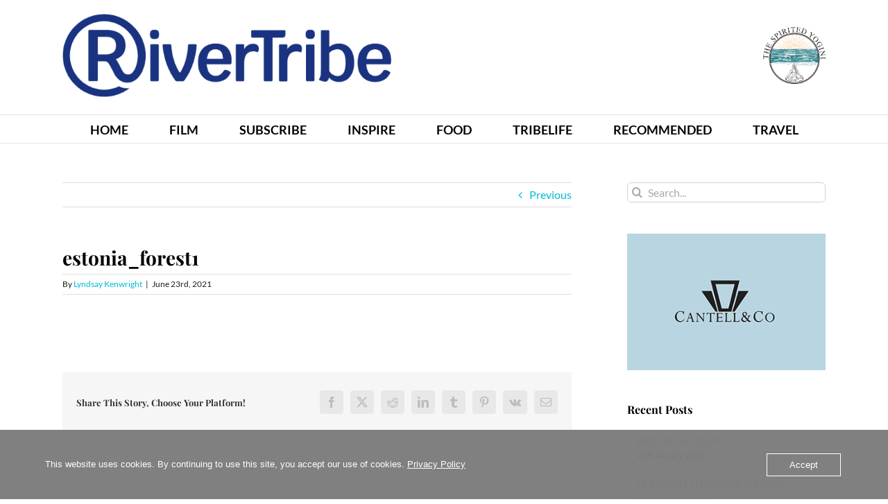

--- FILE ---
content_type: text/html; charset=UTF-8
request_url: https://www.rivertribe.co.uk/amber-rye-a-baltic-food-journey/estonia_forest1/
body_size: 16742
content:
<!DOCTYPE html>
<html class="avada-html-layout-wide avada-html-header-position-top" lang="en-GB" prefix="og: http://ogp.me/ns# fb: http://ogp.me/ns/fb#">
<head>
	<meta http-equiv="X-UA-Compatible" content="IE=edge" />
	<meta http-equiv="Content-Type" content="text/html; charset=utf-8"/>
	<meta name="viewport" content="width=device-width, initial-scale=1" />
	<meta name='robots' content='index, follow, max-image-preview:large, max-snippet:-1, max-video-preview:-1' />

	<!-- This site is optimized with the Yoast SEO plugin v26.8 - https://yoast.com/product/yoast-seo-wordpress/ -->
	<title>estonia_forest1 - RiverTribe</title>
	<link rel="canonical" href="https://www.rivertribe.co.uk/amber-rye-a-baltic-food-journey/estonia_forest1/" />
	<meta property="og:locale" content="en_GB" />
	<meta property="og:type" content="article" />
	<meta property="og:title" content="estonia_forest1 - RiverTribe" />
	<meta property="og:url" content="https://www.rivertribe.co.uk/amber-rye-a-baltic-food-journey/estonia_forest1/" />
	<meta property="og:site_name" content="RiverTribe" />
	<meta name="twitter:card" content="summary_large_image" />
	<script type="application/ld+json" class="yoast-schema-graph">{"@context":"https://schema.org","@graph":[{"@type":"WebPage","@id":"https://www.rivertribe.co.uk/amber-rye-a-baltic-food-journey/estonia_forest1/","url":"https://www.rivertribe.co.uk/amber-rye-a-baltic-food-journey/estonia_forest1/","name":"estonia_forest1 - RiverTribe","isPartOf":{"@id":"https://www.rivertribe.co.uk/#website"},"primaryImageOfPage":{"@id":"https://www.rivertribe.co.uk/amber-rye-a-baltic-food-journey/estonia_forest1/#primaryimage"},"image":{"@id":"https://www.rivertribe.co.uk/amber-rye-a-baltic-food-journey/estonia_forest1/#primaryimage"},"thumbnailUrl":"https://www.rivertribe.co.uk/wp-content/uploads/2021/06/estonia_forest1.tif","datePublished":"2021-06-23T20:12:37+00:00","breadcrumb":{"@id":"https://www.rivertribe.co.uk/amber-rye-a-baltic-food-journey/estonia_forest1/#breadcrumb"},"inLanguage":"en-GB","potentialAction":[{"@type":"ReadAction","target":["https://www.rivertribe.co.uk/amber-rye-a-baltic-food-journey/estonia_forest1/"]}]},{"@type":"ImageObject","inLanguage":"en-GB","@id":"https://www.rivertribe.co.uk/amber-rye-a-baltic-food-journey/estonia_forest1/#primaryimage","url":"https://www.rivertribe.co.uk/wp-content/uploads/2021/06/estonia_forest1.tif","contentUrl":"https://www.rivertribe.co.uk/wp-content/uploads/2021/06/estonia_forest1.tif"},{"@type":"BreadcrumbList","@id":"https://www.rivertribe.co.uk/amber-rye-a-baltic-food-journey/estonia_forest1/#breadcrumb","itemListElement":[{"@type":"ListItem","position":1,"name":"Home","item":"https://www.rivertribe.co.uk/"},{"@type":"ListItem","position":2,"name":"TribeLife","item":"https://www.rivertribe.co.uk/category/lifestyle/"},{"@type":"ListItem","position":3,"name":"AMBER &#038; RYE – A BALTIC FOOD JOURNEY","item":"https://www.rivertribe.co.uk/amber-rye-a-baltic-food-journey/"},{"@type":"ListItem","position":4,"name":"estonia_forest1"}]},{"@type":"WebSite","@id":"https://www.rivertribe.co.uk/#website","url":"https://www.rivertribe.co.uk/","name":"RiverTribe","description":"Good Living Online Magazine","potentialAction":[{"@type":"SearchAction","target":{"@type":"EntryPoint","urlTemplate":"https://www.rivertribe.co.uk/?s={search_term_string}"},"query-input":{"@type":"PropertyValueSpecification","valueRequired":true,"valueName":"search_term_string"}}],"inLanguage":"en-GB"}]}</script>
	<!-- / Yoast SEO plugin. -->


<link rel="alternate" type="application/rss+xml" title="RiverTribe &raquo; Feed" href="https://www.rivertribe.co.uk/feed/" />
								<link rel="icon" href="https://usercontent.one/wp/www.rivertribe.co.uk/wp-content/uploads/2018/03/RT-Favicon.png?media=1765878041" type="image/png" />
		
		
		
				<link rel="alternate" title="oEmbed (JSON)" type="application/json+oembed" href="https://www.rivertribe.co.uk/wp-json/oembed/1.0/embed?url=https%3A%2F%2Fwww.rivertribe.co.uk%2Famber-rye-a-baltic-food-journey%2Festonia_forest1%2F" />
<link rel="alternate" title="oEmbed (XML)" type="text/xml+oembed" href="https://www.rivertribe.co.uk/wp-json/oembed/1.0/embed?url=https%3A%2F%2Fwww.rivertribe.co.uk%2Famber-rye-a-baltic-food-journey%2Festonia_forest1%2F&#038;format=xml" />
				
		<meta property="og:locale" content="en_GB"/>
		<meta property="og:type" content="article"/>
		<meta property="og:site_name" content="RiverTribe"/>
		<meta property="og:title" content="estonia_forest1 - RiverTribe"/>
				<meta property="og:url" content="https://www.rivertribe.co.uk/amber-rye-a-baltic-food-journey/estonia_forest1/"/>
																				<meta property="og:image" content="https://usercontent.one/wp/www.rivertribe.co.uk/wp-content/uploads/2025/12/RiverTribe_Header_Navy.png?media=1765878041"/>
		<meta property="og:image:width" content="640"/>
		<meta property="og:image:height" content="162"/>
		<meta property="og:image:type" content="image/png"/>
						<!-- This site uses the Google Analytics by MonsterInsights plugin v9.11.1 - Using Analytics tracking - https://www.monsterinsights.com/ -->
							<script src="//www.googletagmanager.com/gtag/js?id=G-HS0JPJB2QH"  data-cfasync="false" data-wpfc-render="false" type="text/javascript" async></script>
			<script data-cfasync="false" data-wpfc-render="false" type="text/javascript">
				var mi_version = '9.11.1';
				var mi_track_user = true;
				var mi_no_track_reason = '';
								var MonsterInsightsDefaultLocations = {"page_location":"https:\/\/www.rivertribe.co.uk\/amber-rye-a-baltic-food-journey\/estonia_forest1\/"};
								if ( typeof MonsterInsightsPrivacyGuardFilter === 'function' ) {
					var MonsterInsightsLocations = (typeof MonsterInsightsExcludeQuery === 'object') ? MonsterInsightsPrivacyGuardFilter( MonsterInsightsExcludeQuery ) : MonsterInsightsPrivacyGuardFilter( MonsterInsightsDefaultLocations );
				} else {
					var MonsterInsightsLocations = (typeof MonsterInsightsExcludeQuery === 'object') ? MonsterInsightsExcludeQuery : MonsterInsightsDefaultLocations;
				}

								var disableStrs = [
										'ga-disable-G-HS0JPJB2QH',
									];

				/* Function to detect opted out users */
				function __gtagTrackerIsOptedOut() {
					for (var index = 0; index < disableStrs.length; index++) {
						if (document.cookie.indexOf(disableStrs[index] + '=true') > -1) {
							return true;
						}
					}

					return false;
				}

				/* Disable tracking if the opt-out cookie exists. */
				if (__gtagTrackerIsOptedOut()) {
					for (var index = 0; index < disableStrs.length; index++) {
						window[disableStrs[index]] = true;
					}
				}

				/* Opt-out function */
				function __gtagTrackerOptout() {
					for (var index = 0; index < disableStrs.length; index++) {
						document.cookie = disableStrs[index] + '=true; expires=Thu, 31 Dec 2099 23:59:59 UTC; path=/';
						window[disableStrs[index]] = true;
					}
				}

				if ('undefined' === typeof gaOptout) {
					function gaOptout() {
						__gtagTrackerOptout();
					}
				}
								window.dataLayer = window.dataLayer || [];

				window.MonsterInsightsDualTracker = {
					helpers: {},
					trackers: {},
				};
				if (mi_track_user) {
					function __gtagDataLayer() {
						dataLayer.push(arguments);
					}

					function __gtagTracker(type, name, parameters) {
						if (!parameters) {
							parameters = {};
						}

						if (parameters.send_to) {
							__gtagDataLayer.apply(null, arguments);
							return;
						}

						if (type === 'event') {
														parameters.send_to = monsterinsights_frontend.v4_id;
							var hookName = name;
							if (typeof parameters['event_category'] !== 'undefined') {
								hookName = parameters['event_category'] + ':' + name;
							}

							if (typeof MonsterInsightsDualTracker.trackers[hookName] !== 'undefined') {
								MonsterInsightsDualTracker.trackers[hookName](parameters);
							} else {
								__gtagDataLayer('event', name, parameters);
							}
							
						} else {
							__gtagDataLayer.apply(null, arguments);
						}
					}

					__gtagTracker('js', new Date());
					__gtagTracker('set', {
						'developer_id.dZGIzZG': true,
											});
					if ( MonsterInsightsLocations.page_location ) {
						__gtagTracker('set', MonsterInsightsLocations);
					}
										__gtagTracker('config', 'G-HS0JPJB2QH', {"forceSSL":"true","link_attribution":"true"} );
										window.gtag = __gtagTracker;										(function () {
						/* https://developers.google.com/analytics/devguides/collection/analyticsjs/ */
						/* ga and __gaTracker compatibility shim. */
						var noopfn = function () {
							return null;
						};
						var newtracker = function () {
							return new Tracker();
						};
						var Tracker = function () {
							return null;
						};
						var p = Tracker.prototype;
						p.get = noopfn;
						p.set = noopfn;
						p.send = function () {
							var args = Array.prototype.slice.call(arguments);
							args.unshift('send');
							__gaTracker.apply(null, args);
						};
						var __gaTracker = function () {
							var len = arguments.length;
							if (len === 0) {
								return;
							}
							var f = arguments[len - 1];
							if (typeof f !== 'object' || f === null || typeof f.hitCallback !== 'function') {
								if ('send' === arguments[0]) {
									var hitConverted, hitObject = false, action;
									if ('event' === arguments[1]) {
										if ('undefined' !== typeof arguments[3]) {
											hitObject = {
												'eventAction': arguments[3],
												'eventCategory': arguments[2],
												'eventLabel': arguments[4],
												'value': arguments[5] ? arguments[5] : 1,
											}
										}
									}
									if ('pageview' === arguments[1]) {
										if ('undefined' !== typeof arguments[2]) {
											hitObject = {
												'eventAction': 'page_view',
												'page_path': arguments[2],
											}
										}
									}
									if (typeof arguments[2] === 'object') {
										hitObject = arguments[2];
									}
									if (typeof arguments[5] === 'object') {
										Object.assign(hitObject, arguments[5]);
									}
									if ('undefined' !== typeof arguments[1].hitType) {
										hitObject = arguments[1];
										if ('pageview' === hitObject.hitType) {
											hitObject.eventAction = 'page_view';
										}
									}
									if (hitObject) {
										action = 'timing' === arguments[1].hitType ? 'timing_complete' : hitObject.eventAction;
										hitConverted = mapArgs(hitObject);
										__gtagTracker('event', action, hitConverted);
									}
								}
								return;
							}

							function mapArgs(args) {
								var arg, hit = {};
								var gaMap = {
									'eventCategory': 'event_category',
									'eventAction': 'event_action',
									'eventLabel': 'event_label',
									'eventValue': 'event_value',
									'nonInteraction': 'non_interaction',
									'timingCategory': 'event_category',
									'timingVar': 'name',
									'timingValue': 'value',
									'timingLabel': 'event_label',
									'page': 'page_path',
									'location': 'page_location',
									'title': 'page_title',
									'referrer' : 'page_referrer',
								};
								for (arg in args) {
																		if (!(!args.hasOwnProperty(arg) || !gaMap.hasOwnProperty(arg))) {
										hit[gaMap[arg]] = args[arg];
									} else {
										hit[arg] = args[arg];
									}
								}
								return hit;
							}

							try {
								f.hitCallback();
							} catch (ex) {
							}
						};
						__gaTracker.create = newtracker;
						__gaTracker.getByName = newtracker;
						__gaTracker.getAll = function () {
							return [];
						};
						__gaTracker.remove = noopfn;
						__gaTracker.loaded = true;
						window['__gaTracker'] = __gaTracker;
					})();
									} else {
										console.log("");
					(function () {
						function __gtagTracker() {
							return null;
						}

						window['__gtagTracker'] = __gtagTracker;
						window['gtag'] = __gtagTracker;
					})();
									}
			</script>
							<!-- / Google Analytics by MonsterInsights -->
		<style id='wp-img-auto-sizes-contain-inline-css' type='text/css'>
img:is([sizes=auto i],[sizes^="auto," i]){contain-intrinsic-size:3000px 1500px}
/*# sourceURL=wp-img-auto-sizes-contain-inline-css */
</style>
<style id='wp-emoji-styles-inline-css' type='text/css'>

	img.wp-smiley, img.emoji {
		display: inline !important;
		border: none !important;
		box-shadow: none !important;
		height: 1em !important;
		width: 1em !important;
		margin: 0 0.07em !important;
		vertical-align: -0.1em !important;
		background: none !important;
		padding: 0 !important;
	}
/*# sourceURL=wp-emoji-styles-inline-css */
</style>
<link rel='stylesheet' id='oc_cb_css_fr-css' href='https://usercontent.one/wp/www.rivertribe.co.uk/wp-content/plugins/onecom-themes-plugins/assets/min-css/cookie-banner-frontend.min.css?ver=5.0.1&media=1765878041' type='text/css' media='all' />
<link rel='stylesheet' id='mc4wp-form-themes-css' href='https://usercontent.one/wp/www.rivertribe.co.uk/wp-content/plugins/mailchimp-for-wp/assets/css/form-themes.css?ver=4.11.1&media=1765878041' type='text/css' media='all' />
<link rel='stylesheet' id='megamenu-css' href='https://usercontent.one/wp/www.rivertribe.co.uk/wp-content/uploads/maxmegamenu/style.css?media=1765878041?ver=09e342' type='text/css' media='all' />
<link rel='stylesheet' id='dashicons-css' href='https://www.rivertribe.co.uk/wp-includes/css/dashicons.min.css?ver=6.9' type='text/css' media='all' />
<link rel='stylesheet' id='fusion-dynamic-css-css' href='https://usercontent.one/wp/www.rivertribe.co.uk/wp-content/uploads/fusion-styles/34e37cd54f7a91a2c00ff56ab74b81ed.min.css?ver=3.14.2&media=1765878041' type='text/css' media='all' />
<script type="text/javascript" src="https://usercontent.one/wp/www.rivertribe.co.uk/wp-content/plugins/google-analytics-for-wordpress/assets/js/frontend-gtag.min.js?ver=9.11.1&media=1765878041" id="monsterinsights-frontend-script-js" async="async" data-wp-strategy="async"></script>
<script data-cfasync="false" data-wpfc-render="false" type="text/javascript" id='monsterinsights-frontend-script-js-extra'>/* <![CDATA[ */
var monsterinsights_frontend = {"js_events_tracking":"true","download_extensions":"doc,pdf,ppt,zip,xls,docx,pptx,xlsx","inbound_paths":"[{\"path\":\"\\\/go\\\/\",\"label\":\"affiliate\"},{\"path\":\"\\\/recommend\\\/\",\"label\":\"affiliate\"}]","home_url":"https:\/\/www.rivertribe.co.uk","hash_tracking":"false","v4_id":"G-HS0JPJB2QH"};/* ]]> */
</script>
<script type="text/javascript" src="https://www.rivertribe.co.uk/wp-includes/js/jquery/jquery.min.js?ver=3.7.1" id="jquery-core-js"></script>
<script type="text/javascript" src="https://www.rivertribe.co.uk/wp-includes/js/jquery/jquery-migrate.min.js?ver=3.4.1" id="jquery-migrate-js"></script>
<link rel="https://api.w.org/" href="https://www.rivertribe.co.uk/wp-json/" /><link rel="alternate" title="JSON" type="application/json" href="https://www.rivertribe.co.uk/wp-json/wp/v2/media/2781" /><link rel="EditURI" type="application/rsd+xml" title="RSD" href="https://www.rivertribe.co.uk/xmlrpc.php?rsd" />
<meta name="generator" content="WordPress 6.9" />
<link rel='shortlink' href='https://www.rivertribe.co.uk/?p=2781' />
<!-- Generated by Jetpack Social -->
<meta property="og:title" content="estonia_forest1">
<meta property="og:url" content="https://www.rivertribe.co.uk/amber-rye-a-baltic-food-journey/estonia_forest1/">
<meta property="og:description" content="Visit the post for more.">
<!-- / Jetpack Social -->
<style>[class*=" icon-oc-"],[class^=icon-oc-]{speak:none;font-style:normal;font-weight:400;font-variant:normal;text-transform:none;line-height:1;-webkit-font-smoothing:antialiased;-moz-osx-font-smoothing:grayscale}.icon-oc-one-com-white-32px-fill:before{content:"901"}.icon-oc-one-com:before{content:"900"}#one-com-icon,.toplevel_page_onecom-wp .wp-menu-image{speak:none;display:flex;align-items:center;justify-content:center;text-transform:none;line-height:1;-webkit-font-smoothing:antialiased;-moz-osx-font-smoothing:grayscale}.onecom-wp-admin-bar-item>a,.toplevel_page_onecom-wp>.wp-menu-name{font-size:16px;font-weight:400;line-height:1}.toplevel_page_onecom-wp>.wp-menu-name img{width:69px;height:9px;}.wp-submenu-wrap.wp-submenu>.wp-submenu-head>img{width:88px;height:auto}.onecom-wp-admin-bar-item>a img{height:7px!important}.onecom-wp-admin-bar-item>a img,.toplevel_page_onecom-wp>.wp-menu-name img{opacity:.8}.onecom-wp-admin-bar-item.hover>a img,.toplevel_page_onecom-wp.wp-has-current-submenu>.wp-menu-name img,li.opensub>a.toplevel_page_onecom-wp>.wp-menu-name img{opacity:1}#one-com-icon:before,.onecom-wp-admin-bar-item>a:before,.toplevel_page_onecom-wp>.wp-menu-image:before{content:'';position:static!important;background-color:rgba(240,245,250,.4);border-radius:102px;width:18px;height:18px;padding:0!important}.onecom-wp-admin-bar-item>a:before{width:14px;height:14px}.onecom-wp-admin-bar-item.hover>a:before,.toplevel_page_onecom-wp.opensub>a>.wp-menu-image:before,.toplevel_page_onecom-wp.wp-has-current-submenu>.wp-menu-image:before{background-color:#76b82a}.onecom-wp-admin-bar-item>a{display:inline-flex!important;align-items:center;justify-content:center}#one-com-logo-wrapper{font-size:4em}#one-com-icon{vertical-align:middle}.imagify-welcome{display:none !important;}</style><style type="text/css" id="css-fb-visibility">@media screen and (max-width: 640px){.fusion-no-small-visibility{display:none !important;}body .sm-text-align-center{text-align:center !important;}body .sm-text-align-left{text-align:left !important;}body .sm-text-align-right{text-align:right !important;}body .sm-text-align-justify{text-align:justify !important;}body .sm-flex-align-center{justify-content:center !important;}body .sm-flex-align-flex-start{justify-content:flex-start !important;}body .sm-flex-align-flex-end{justify-content:flex-end !important;}body .sm-mx-auto{margin-left:auto !important;margin-right:auto !important;}body .sm-ml-auto{margin-left:auto !important;}body .sm-mr-auto{margin-right:auto !important;}body .fusion-absolute-position-small{position:absolute;width:100%;}.awb-sticky.awb-sticky-small{ position: sticky; top: var(--awb-sticky-offset,0); }}@media screen and (min-width: 641px) and (max-width: 1024px){.fusion-no-medium-visibility{display:none !important;}body .md-text-align-center{text-align:center !important;}body .md-text-align-left{text-align:left !important;}body .md-text-align-right{text-align:right !important;}body .md-text-align-justify{text-align:justify !important;}body .md-flex-align-center{justify-content:center !important;}body .md-flex-align-flex-start{justify-content:flex-start !important;}body .md-flex-align-flex-end{justify-content:flex-end !important;}body .md-mx-auto{margin-left:auto !important;margin-right:auto !important;}body .md-ml-auto{margin-left:auto !important;}body .md-mr-auto{margin-right:auto !important;}body .fusion-absolute-position-medium{position:absolute;width:100%;}.awb-sticky.awb-sticky-medium{ position: sticky; top: var(--awb-sticky-offset,0); }}@media screen and (min-width: 1025px){.fusion-no-large-visibility{display:none !important;}body .lg-text-align-center{text-align:center !important;}body .lg-text-align-left{text-align:left !important;}body .lg-text-align-right{text-align:right !important;}body .lg-text-align-justify{text-align:justify !important;}body .lg-flex-align-center{justify-content:center !important;}body .lg-flex-align-flex-start{justify-content:flex-start !important;}body .lg-flex-align-flex-end{justify-content:flex-end !important;}body .lg-mx-auto{margin-left:auto !important;margin-right:auto !important;}body .lg-ml-auto{margin-left:auto !important;}body .lg-mr-auto{margin-right:auto !important;}body .fusion-absolute-position-large{position:absolute;width:100%;}.awb-sticky.awb-sticky-large{ position: sticky; top: var(--awb-sticky-offset,0); }}</style><meta name="generator" content="Powered by Slider Revolution 6.6.7 - responsive, Mobile-Friendly Slider Plugin for WordPress with comfortable drag and drop interface." />
<script>function setREVStartSize(e){
			//window.requestAnimationFrame(function() {
				window.RSIW = window.RSIW===undefined ? window.innerWidth : window.RSIW;
				window.RSIH = window.RSIH===undefined ? window.innerHeight : window.RSIH;
				try {
					var pw = document.getElementById(e.c).parentNode.offsetWidth,
						newh;
					pw = pw===0 || isNaN(pw) || (e.l=="fullwidth" || e.layout=="fullwidth") ? window.RSIW : pw;
					e.tabw = e.tabw===undefined ? 0 : parseInt(e.tabw);
					e.thumbw = e.thumbw===undefined ? 0 : parseInt(e.thumbw);
					e.tabh = e.tabh===undefined ? 0 : parseInt(e.tabh);
					e.thumbh = e.thumbh===undefined ? 0 : parseInt(e.thumbh);
					e.tabhide = e.tabhide===undefined ? 0 : parseInt(e.tabhide);
					e.thumbhide = e.thumbhide===undefined ? 0 : parseInt(e.thumbhide);
					e.mh = e.mh===undefined || e.mh=="" || e.mh==="auto" ? 0 : parseInt(e.mh,0);
					if(e.layout==="fullscreen" || e.l==="fullscreen")
						newh = Math.max(e.mh,window.RSIH);
					else{
						e.gw = Array.isArray(e.gw) ? e.gw : [e.gw];
						for (var i in e.rl) if (e.gw[i]===undefined || e.gw[i]===0) e.gw[i] = e.gw[i-1];
						e.gh = e.el===undefined || e.el==="" || (Array.isArray(e.el) && e.el.length==0)? e.gh : e.el;
						e.gh = Array.isArray(e.gh) ? e.gh : [e.gh];
						for (var i in e.rl) if (e.gh[i]===undefined || e.gh[i]===0) e.gh[i] = e.gh[i-1];
											
						var nl = new Array(e.rl.length),
							ix = 0,
							sl;
						e.tabw = e.tabhide>=pw ? 0 : e.tabw;
						e.thumbw = e.thumbhide>=pw ? 0 : e.thumbw;
						e.tabh = e.tabhide>=pw ? 0 : e.tabh;
						e.thumbh = e.thumbhide>=pw ? 0 : e.thumbh;
						for (var i in e.rl) nl[i] = e.rl[i]<window.RSIW ? 0 : e.rl[i];
						sl = nl[0];
						for (var i in nl) if (sl>nl[i] && nl[i]>0) { sl = nl[i]; ix=i;}
						var m = pw>(e.gw[ix]+e.tabw+e.thumbw) ? 1 : (pw-(e.tabw+e.thumbw)) / (e.gw[ix]);
						newh =  (e.gh[ix] * m) + (e.tabh + e.thumbh);
					}
					var el = document.getElementById(e.c);
					if (el!==null && el) el.style.height = newh+"px";
					el = document.getElementById(e.c+"_wrapper");
					if (el!==null && el) {
						el.style.height = newh+"px";
						el.style.display = "block";
					}
				} catch(e){
					console.log("Failure at Presize of Slider:" + e)
				}
			//});
		  };</script>
		<script type="text/javascript">
			var doc = document.documentElement;
			doc.setAttribute( 'data-useragent', navigator.userAgent );
		</script>
		<style type="text/css">/** Mega Menu CSS: fs **/</style>
<!-- Global site tag (gtag.js) - Google Analytics -->
<script async src="https://www.googletagmanager.com/gtag/js?id=UA-118982643-1"></script>
<script>
  window.dataLayer = window.dataLayer || [];
  function gtag(){dataLayer.push(arguments);}
  gtag('js', new Date());

  gtag('config', 'UA-118982643-1');
</script>
	<style id='global-styles-inline-css' type='text/css'>
:root{--wp--preset--aspect-ratio--square: 1;--wp--preset--aspect-ratio--4-3: 4/3;--wp--preset--aspect-ratio--3-4: 3/4;--wp--preset--aspect-ratio--3-2: 3/2;--wp--preset--aspect-ratio--2-3: 2/3;--wp--preset--aspect-ratio--16-9: 16/9;--wp--preset--aspect-ratio--9-16: 9/16;--wp--preset--color--black: #000000;--wp--preset--color--cyan-bluish-gray: #abb8c3;--wp--preset--color--white: #ffffff;--wp--preset--color--pale-pink: #f78da7;--wp--preset--color--vivid-red: #cf2e2e;--wp--preset--color--luminous-vivid-orange: #ff6900;--wp--preset--color--luminous-vivid-amber: #fcb900;--wp--preset--color--light-green-cyan: #7bdcb5;--wp--preset--color--vivid-green-cyan: #00d084;--wp--preset--color--pale-cyan-blue: #8ed1fc;--wp--preset--color--vivid-cyan-blue: #0693e3;--wp--preset--color--vivid-purple: #9b51e0;--wp--preset--color--awb-color-1: rgba(255,255,255,1);--wp--preset--color--awb-color-2: rgba(246,246,246,1);--wp--preset--color--awb-color-3: rgba(235,234,234,1);--wp--preset--color--awb-color-4: rgba(224,222,222,1);--wp--preset--color--awb-color-5: rgba(160,206,78,1);--wp--preset--color--awb-color-6: rgba(116,116,116,1);--wp--preset--color--awb-color-7: rgba(51,51,51,1);--wp--preset--color--awb-color-8: rgba(0,0,0,1);--wp--preset--color--awb-color-custom-10: rgba(229,229,229,1);--wp--preset--color--awb-color-custom-11: rgba(28,28,28,1);--wp--preset--color--awb-color-custom-12: rgba(232,232,232,1);--wp--preset--color--awb-color-custom-13: rgba(0,0,0,0.5);--wp--preset--gradient--vivid-cyan-blue-to-vivid-purple: linear-gradient(135deg,rgb(6,147,227) 0%,rgb(155,81,224) 100%);--wp--preset--gradient--light-green-cyan-to-vivid-green-cyan: linear-gradient(135deg,rgb(122,220,180) 0%,rgb(0,208,130) 100%);--wp--preset--gradient--luminous-vivid-amber-to-luminous-vivid-orange: linear-gradient(135deg,rgb(252,185,0) 0%,rgb(255,105,0) 100%);--wp--preset--gradient--luminous-vivid-orange-to-vivid-red: linear-gradient(135deg,rgb(255,105,0) 0%,rgb(207,46,46) 100%);--wp--preset--gradient--very-light-gray-to-cyan-bluish-gray: linear-gradient(135deg,rgb(238,238,238) 0%,rgb(169,184,195) 100%);--wp--preset--gradient--cool-to-warm-spectrum: linear-gradient(135deg,rgb(74,234,220) 0%,rgb(151,120,209) 20%,rgb(207,42,186) 40%,rgb(238,44,130) 60%,rgb(251,105,98) 80%,rgb(254,248,76) 100%);--wp--preset--gradient--blush-light-purple: linear-gradient(135deg,rgb(255,206,236) 0%,rgb(152,150,240) 100%);--wp--preset--gradient--blush-bordeaux: linear-gradient(135deg,rgb(254,205,165) 0%,rgb(254,45,45) 50%,rgb(107,0,62) 100%);--wp--preset--gradient--luminous-dusk: linear-gradient(135deg,rgb(255,203,112) 0%,rgb(199,81,192) 50%,rgb(65,88,208) 100%);--wp--preset--gradient--pale-ocean: linear-gradient(135deg,rgb(255,245,203) 0%,rgb(182,227,212) 50%,rgb(51,167,181) 100%);--wp--preset--gradient--electric-grass: linear-gradient(135deg,rgb(202,248,128) 0%,rgb(113,206,126) 100%);--wp--preset--gradient--midnight: linear-gradient(135deg,rgb(2,3,129) 0%,rgb(40,116,252) 100%);--wp--preset--font-size--small: 12px;--wp--preset--font-size--medium: 20px;--wp--preset--font-size--large: 24px;--wp--preset--font-size--x-large: 42px;--wp--preset--font-size--normal: 16px;--wp--preset--font-size--xlarge: 32px;--wp--preset--font-size--huge: 48px;--wp--preset--spacing--20: 0.44rem;--wp--preset--spacing--30: 0.67rem;--wp--preset--spacing--40: 1rem;--wp--preset--spacing--50: 1.5rem;--wp--preset--spacing--60: 2.25rem;--wp--preset--spacing--70: 3.38rem;--wp--preset--spacing--80: 5.06rem;--wp--preset--shadow--natural: 6px 6px 9px rgba(0, 0, 0, 0.2);--wp--preset--shadow--deep: 12px 12px 50px rgba(0, 0, 0, 0.4);--wp--preset--shadow--sharp: 6px 6px 0px rgba(0, 0, 0, 0.2);--wp--preset--shadow--outlined: 6px 6px 0px -3px rgb(255, 255, 255), 6px 6px rgb(0, 0, 0);--wp--preset--shadow--crisp: 6px 6px 0px rgb(0, 0, 0);}:where(.is-layout-flex){gap: 0.5em;}:where(.is-layout-grid){gap: 0.5em;}body .is-layout-flex{display: flex;}.is-layout-flex{flex-wrap: wrap;align-items: center;}.is-layout-flex > :is(*, div){margin: 0;}body .is-layout-grid{display: grid;}.is-layout-grid > :is(*, div){margin: 0;}:where(.wp-block-columns.is-layout-flex){gap: 2em;}:where(.wp-block-columns.is-layout-grid){gap: 2em;}:where(.wp-block-post-template.is-layout-flex){gap: 1.25em;}:where(.wp-block-post-template.is-layout-grid){gap: 1.25em;}.has-black-color{color: var(--wp--preset--color--black) !important;}.has-cyan-bluish-gray-color{color: var(--wp--preset--color--cyan-bluish-gray) !important;}.has-white-color{color: var(--wp--preset--color--white) !important;}.has-pale-pink-color{color: var(--wp--preset--color--pale-pink) !important;}.has-vivid-red-color{color: var(--wp--preset--color--vivid-red) !important;}.has-luminous-vivid-orange-color{color: var(--wp--preset--color--luminous-vivid-orange) !important;}.has-luminous-vivid-amber-color{color: var(--wp--preset--color--luminous-vivid-amber) !important;}.has-light-green-cyan-color{color: var(--wp--preset--color--light-green-cyan) !important;}.has-vivid-green-cyan-color{color: var(--wp--preset--color--vivid-green-cyan) !important;}.has-pale-cyan-blue-color{color: var(--wp--preset--color--pale-cyan-blue) !important;}.has-vivid-cyan-blue-color{color: var(--wp--preset--color--vivid-cyan-blue) !important;}.has-vivid-purple-color{color: var(--wp--preset--color--vivid-purple) !important;}.has-black-background-color{background-color: var(--wp--preset--color--black) !important;}.has-cyan-bluish-gray-background-color{background-color: var(--wp--preset--color--cyan-bluish-gray) !important;}.has-white-background-color{background-color: var(--wp--preset--color--white) !important;}.has-pale-pink-background-color{background-color: var(--wp--preset--color--pale-pink) !important;}.has-vivid-red-background-color{background-color: var(--wp--preset--color--vivid-red) !important;}.has-luminous-vivid-orange-background-color{background-color: var(--wp--preset--color--luminous-vivid-orange) !important;}.has-luminous-vivid-amber-background-color{background-color: var(--wp--preset--color--luminous-vivid-amber) !important;}.has-light-green-cyan-background-color{background-color: var(--wp--preset--color--light-green-cyan) !important;}.has-vivid-green-cyan-background-color{background-color: var(--wp--preset--color--vivid-green-cyan) !important;}.has-pale-cyan-blue-background-color{background-color: var(--wp--preset--color--pale-cyan-blue) !important;}.has-vivid-cyan-blue-background-color{background-color: var(--wp--preset--color--vivid-cyan-blue) !important;}.has-vivid-purple-background-color{background-color: var(--wp--preset--color--vivid-purple) !important;}.has-black-border-color{border-color: var(--wp--preset--color--black) !important;}.has-cyan-bluish-gray-border-color{border-color: var(--wp--preset--color--cyan-bluish-gray) !important;}.has-white-border-color{border-color: var(--wp--preset--color--white) !important;}.has-pale-pink-border-color{border-color: var(--wp--preset--color--pale-pink) !important;}.has-vivid-red-border-color{border-color: var(--wp--preset--color--vivid-red) !important;}.has-luminous-vivid-orange-border-color{border-color: var(--wp--preset--color--luminous-vivid-orange) !important;}.has-luminous-vivid-amber-border-color{border-color: var(--wp--preset--color--luminous-vivid-amber) !important;}.has-light-green-cyan-border-color{border-color: var(--wp--preset--color--light-green-cyan) !important;}.has-vivid-green-cyan-border-color{border-color: var(--wp--preset--color--vivid-green-cyan) !important;}.has-pale-cyan-blue-border-color{border-color: var(--wp--preset--color--pale-cyan-blue) !important;}.has-vivid-cyan-blue-border-color{border-color: var(--wp--preset--color--vivid-cyan-blue) !important;}.has-vivid-purple-border-color{border-color: var(--wp--preset--color--vivid-purple) !important;}.has-vivid-cyan-blue-to-vivid-purple-gradient-background{background: var(--wp--preset--gradient--vivid-cyan-blue-to-vivid-purple) !important;}.has-light-green-cyan-to-vivid-green-cyan-gradient-background{background: var(--wp--preset--gradient--light-green-cyan-to-vivid-green-cyan) !important;}.has-luminous-vivid-amber-to-luminous-vivid-orange-gradient-background{background: var(--wp--preset--gradient--luminous-vivid-amber-to-luminous-vivid-orange) !important;}.has-luminous-vivid-orange-to-vivid-red-gradient-background{background: var(--wp--preset--gradient--luminous-vivid-orange-to-vivid-red) !important;}.has-very-light-gray-to-cyan-bluish-gray-gradient-background{background: var(--wp--preset--gradient--very-light-gray-to-cyan-bluish-gray) !important;}.has-cool-to-warm-spectrum-gradient-background{background: var(--wp--preset--gradient--cool-to-warm-spectrum) !important;}.has-blush-light-purple-gradient-background{background: var(--wp--preset--gradient--blush-light-purple) !important;}.has-blush-bordeaux-gradient-background{background: var(--wp--preset--gradient--blush-bordeaux) !important;}.has-luminous-dusk-gradient-background{background: var(--wp--preset--gradient--luminous-dusk) !important;}.has-pale-ocean-gradient-background{background: var(--wp--preset--gradient--pale-ocean) !important;}.has-electric-grass-gradient-background{background: var(--wp--preset--gradient--electric-grass) !important;}.has-midnight-gradient-background{background: var(--wp--preset--gradient--midnight) !important;}.has-small-font-size{font-size: var(--wp--preset--font-size--small) !important;}.has-medium-font-size{font-size: var(--wp--preset--font-size--medium) !important;}.has-large-font-size{font-size: var(--wp--preset--font-size--large) !important;}.has-x-large-font-size{font-size: var(--wp--preset--font-size--x-large) !important;}
/*# sourceURL=global-styles-inline-css */
</style>
<link rel='stylesheet' id='rs-plugin-settings-css' href='https://usercontent.one/wp/www.rivertribe.co.uk/wp-content/plugins/revslider/public/assets/css/rs6.css?ver=6.6.7&media=1765878041' type='text/css' media='all' />
<style id='rs-plugin-settings-inline-css' type='text/css'>
#rs-demo-id {}
/*# sourceURL=rs-plugin-settings-inline-css */
</style>
</head>

<body class="attachment wp-singular attachment-template-default single single-attachment postid-2781 attachmentid-2781 attachment-tiff wp-theme-Avada has-sidebar fusion-image-hovers fusion-pagination-sizing fusion-button_type-flat fusion-button_span-no fusion-button_gradient-linear avada-image-rollover-circle-yes avada-image-rollover-no fusion-body ltr fusion-sticky-header no-tablet-sticky-header no-mobile-sticky-header no-mobile-slidingbar no-mobile-totop avada-has-rev-slider-styles fusion-disable-outline fusion-sub-menu-fade mobile-logo-pos-left layout-wide-mode avada-has-boxed-modal-shadow-light layout-scroll-offset-full avada-has-zero-margin-offset-top fusion-top-header menu-text-align-center mobile-menu-design-classic fusion-show-pagination-text fusion-header-layout-v4 avada-responsive avada-footer-fx-none avada-menu-highlight-style-bar fusion-search-form-clean fusion-main-menu-search-overlay fusion-avatar-circle avada-dropdown-styles avada-blog-layout-large avada-blog-archive-layout-large avada-header-shadow-no avada-menu-icon-position-left avada-has-megamenu-shadow avada-has-mainmenu-dropdown-divider avada-has-breadcrumb-mobile-hidden avada-has-titlebar-hide avada-has-pagination-padding avada-flyout-menu-direction-fade avada-ec-views-v1" data-awb-post-id="2781">
		<a class="skip-link screen-reader-text" href="#content">Skip to content</a>

	<div id="boxed-wrapper">
		
		<div id="wrapper" class="fusion-wrapper">
			<div id="home" style="position:relative;top:-1px;"></div>
							
					
			<header class="fusion-header-wrapper">
				<div class="fusion-header-v4 fusion-logo-alignment fusion-logo-left fusion-sticky-menu- fusion-sticky-logo- fusion-mobile-logo- fusion-sticky-menu-only fusion-header-menu-align-center fusion-mobile-menu-design-classic">
					<div class="fusion-header-sticky-height"></div>
<div class="fusion-sticky-header-wrapper"> <!-- start fusion sticky header wrapper -->
	<div class="fusion-header">
		<div class="fusion-row">
							<div class="fusion-logo" data-margin-top="0px" data-margin-bottom="0px" data-margin-left="0px" data-margin-right="0px">
			<a class="fusion-logo-link"  href="https://www.rivertribe.co.uk/" >

						<!-- standard logo -->
			<img src="https://usercontent.one/wp/www.rivertribe.co.uk/wp-content/uploads/2025/12/RiverTribe_Header_Navy.png?media=1765878041" srcset="https://usercontent.one/wp/www.rivertribe.co.uk/wp-content/uploads/2025/12/RiverTribe_Header_Navy.png?media=1765878041 1x, https://usercontent.one/wp/www.rivertribe.co.uk/wp-content/uploads/2025/12/RiverTribe_Header_Navy1280.png?media=1765878041 2x" width="640" height="162" style="max-height:162px;height:auto;" alt="RiverTribe Logo" data-retina_logo_url="https://usercontent.one/wp/www.rivertribe.co.uk/wp-content/uploads/2025/12/RiverTribe_Header_Navy1280.png?media=1765878041" class="fusion-standard-logo" />

			
					</a>
		
<div class="fusion-header-content-3-wrapper">
			<div class="fusion-header-banner">
			<a href="https://www.instagram.com/lyndsay.kenwright/?hl=en" target="_blank"><img style="width: 90px; float: right;" src="https://usercontent.one/wp/www.rivertribe.co.uk/wp-content/uploads/2025/11/The-Spirited-Yogini_no_background.png?media=1765878041" /></a>		</div>
	</div>
</div>
										
					</div>
	</div>
	<div class="fusion-secondary-main-menu">
		<div class="fusion-row">
			<nav class="fusion-main-menu" aria-label="Main Menu"><div class="fusion-overlay-search">		<form role="search" class="searchform fusion-search-form  fusion-search-form-clean" method="get" action="https://www.rivertribe.co.uk/">
			<div class="fusion-search-form-content">

				
				<div class="fusion-search-field search-field">
					<label><span class="screen-reader-text">Search for:</span>
													<input type="search" value="" name="s" class="s" placeholder="Search..." required aria-required="true" aria-label="Search..."/>
											</label>
				</div>
				<div class="fusion-search-button search-button">
					<input type="submit" class="fusion-search-submit searchsubmit" aria-label="Search" value="&#xf002;" />
									</div>

				
			</div>


			
		</form>
		<div class="fusion-search-spacer"></div><a href="#" role="button" aria-label="Close Search" class="fusion-close-search"></a></div><ul id="menu-main-menu-3" class="fusion-menu"><li  id="menu-item-4436"  class="menu-item menu-item-type-post_type menu-item-object-page menu-item-home menu-item-4436"  data-item-id="4436"><a  href="https://www.rivertribe.co.uk/" class="fusion-bar-highlight"><span class="menu-text">Home</span></a></li><li  id="menu-item-4434"  class="menu-item menu-item-type-post_type menu-item-object-page current_page_parent menu-item-4434"  data-item-id="4434"><a  href="https://www.rivertribe.co.uk/film/" class="fusion-bar-highlight"><span class="menu-text">Film</span></a></li><li  id="menu-item-819"  class="menu-item menu-item-type-post_type menu-item-object-page menu-item-has-children menu-item-819 fusion-dropdown-menu"  data-item-id="819"><a  href="https://www.rivertribe.co.uk/contact/" class="fusion-bar-highlight"><span class="menu-text">Subscribe</span></a><ul class="sub-menu"><li  id="menu-item-815"  class="menu-item menu-item-type-custom menu-item-object-custom menu-item-815 fusion-dropdown-submenu" ><a  href="https://twitter.com/RiverTribeUK" class="fusion-bar-highlight"><span><span class="fusion-megamenu-icon"><i class="glyphicon  fa fa-twitter" aria-hidden="true"></i></span>Twitter</span></a></li><li  id="menu-item-813"  class="menu-item menu-item-type-custom menu-item-object-custom menu-item-813 fusion-dropdown-submenu" ><a  href="https://www.facebook.com/rivertribeuk" class="fusion-bar-highlight"><span>Facebook</span></a></li><li  id="menu-item-814"  class="menu-item menu-item-type-custom menu-item-object-custom menu-item-814 fusion-dropdown-submenu" ><a  href="https://www.instagram.com/uk_rivertribe/" class="fusion-bar-highlight"><span><span class="fusion-megamenu-icon"><i class="glyphicon  fa fa-instagram" aria-hidden="true"></i></span>Instagram</span></a></li></ul></li><li  id="menu-item-810"  class="menu-item menu-item-type-post_type menu-item-object-page menu-item-has-children menu-item-810 fusion-dropdown-menu"  data-item-id="810"><a  href="https://www.rivertribe.co.uk/inspire/" class="fusion-bar-highlight"><span class="menu-text">Inspire</span></a><ul class="sub-menu"><li  id="menu-item-4423"  class="menu-item menu-item-type-taxonomy menu-item-object-category menu-item-4423 fusion-dropdown-submenu" ><a  href="https://www.rivertribe.co.uk/category/inspire/featured/" class="fusion-bar-highlight"><span>Featured</span></a></li><li  id="menu-item-4422"  class="menu-item menu-item-type-taxonomy menu-item-object-category menu-item-4422 fusion-dropdown-submenu" ><a  href="https://www.rivertribe.co.uk/category/inspire/community/" class="fusion-bar-highlight"><span>Community</span></a></li><li  id="menu-item-4424"  class="menu-item menu-item-type-taxonomy menu-item-object-category menu-item-4424 fusion-dropdown-submenu" ><a  href="https://www.rivertribe.co.uk/category/inspire/inspirational-stories/" class="fusion-bar-highlight"><span>Inspirational Stories</span></a></li><li  id="menu-item-4425"  class="menu-item menu-item-type-taxonomy menu-item-object-category menu-item-4425 fusion-dropdown-submenu" ><a  href="https://www.rivertribe.co.uk/category/inspire/local-leaders/" class="fusion-bar-highlight"><span>Local Leaders</span></a></li></ul></li><li  id="menu-item-811"  class="menu-item menu-item-type-post_type menu-item-object-page menu-item-has-children menu-item-811 fusion-dropdown-menu"  data-item-id="811"><a  href="https://www.rivertribe.co.uk/food/" class="fusion-bar-highlight"><span class="menu-text">Food</span></a><ul class="sub-menu"><li  id="menu-item-4427"  class="menu-item menu-item-type-taxonomy menu-item-object-category menu-item-4427 fusion-dropdown-submenu" ><a  href="https://www.rivertribe.co.uk/category/business/restaurants/" class="fusion-bar-highlight"><span>Restaurants</span></a></li><li  id="menu-item-4428"  class="menu-item menu-item-type-taxonomy menu-item-object-category menu-item-4428 fusion-dropdown-submenu" ><a  href="https://www.rivertribe.co.uk/category/cookery-books/" class="fusion-bar-highlight"><span>COOKERY</span></a></li><li  id="menu-item-4429"  class="menu-item menu-item-type-taxonomy menu-item-object-category menu-item-4429 fusion-dropdown-submenu" ><a  href="https://www.rivertribe.co.uk/category/business/featured-business/" class="fusion-bar-highlight"><span>Featured</span></a></li></ul></li><li  id="menu-item-809"  class="menu-item menu-item-type-post_type menu-item-object-page menu-item-has-children menu-item-809 fusion-dropdown-menu"  data-item-id="809"><a  href="https://www.rivertribe.co.uk/tribelife/" class="fusion-bar-highlight"><span class="menu-text">TribeLife</span></a><ul class="sub-menu"><li  id="menu-item-1040"  class="menu-item menu-item-type-taxonomy menu-item-object-category menu-item-1040 fusion-dropdown-submenu" ><a  href="https://www.rivertribe.co.uk/category/lifestyle/healthfitness/" class="fusion-bar-highlight"><span>HEALTH &amp; FITNESS</span></a></li><li  id="menu-item-1041"  class="menu-item menu-item-type-taxonomy menu-item-object-category menu-item-1041 fusion-dropdown-submenu" ><a  href="https://www.rivertribe.co.uk/category/lifestyle/wellbeing/" class="fusion-bar-highlight"><span>Wellbeing</span></a></li><li  id="menu-item-1042"  class="menu-item menu-item-type-taxonomy menu-item-object-category menu-item-1042 fusion-dropdown-submenu" ><a  href="https://www.rivertribe.co.uk/category/lifestyle/beauty/" class="fusion-bar-highlight"><span>Beauty</span></a></li></ul></li><li  id="menu-item-4426"  class="menu-item menu-item-type-taxonomy menu-item-object-category menu-item-4426"  data-item-id="4426"><a  href="https://www.rivertribe.co.uk/category/recommended/" class="fusion-bar-highlight"><span class="menu-text">Recommended</span></a></li><li  id="menu-item-4432"  class="menu-item menu-item-type-taxonomy menu-item-object-category menu-item-4432"  data-item-id="4432"><a  href="https://www.rivertribe.co.uk/category/travel/" class="fusion-bar-highlight"><span class="menu-text">Travel</span></a></li></ul></nav>
<nav class="fusion-mobile-nav-holder fusion-mobile-menu-text-align-center" aria-label="Main Menu Mobile"></nav>

					</div>
	</div>
</div> <!-- end fusion sticky header wrapper -->
				</div>
				<div class="fusion-clearfix"></div>
			</header>
								
							<div id="sliders-container" class="fusion-slider-visibility">
					</div>
				
					
							
			
						<main id="main" class="clearfix ">
				<div class="fusion-row" style="">

<section id="content" style="float: left;">
			<div class="single-navigation clearfix">
			<a href="https://www.rivertribe.co.uk/amber-rye-a-baltic-food-journey/" rel="prev">Previous</a>					</div>
	
					<article id="post-2781" class="post post-2781 attachment type-attachment status-inherit hentry">
															<div class="fusion-post-title-meta-wrap">
												<h1 class="entry-title fusion-post-title">estonia_forest1</h1>									<div class="fusion-meta-info"><div class="fusion-meta-info-wrapper">By <span class="vcard"><span class="fn"><a href="https://www.rivertribe.co.uk/author/lyndsay-kenwright/" title="Posts by Lyndsay Kenwright" rel="author">Lyndsay Kenwright</a></span></span><span class="fusion-inline-sep">|</span><span class="updated rich-snippet-hidden">2021-06-23T21:12:37+01:00</span><span>June 23rd, 2021</span><span class="fusion-inline-sep">|</span></div></div>					</div>
							
									
						<div class="post-content">
				<p class="attachment"><a href='https://usercontent.one/wp/www.rivertribe.co.uk/wp-content/uploads/2021/06/estonia_forest1.tif?media=1765878041'><img decoding="async" width="1" height="1" src="https://usercontent.one/wp/www.rivertribe.co.uk/wp-content/uploads/2021/06/estonia_forest1.tif?media=1765878041" class="attachment-medium size-medium" alt="" /></a></p>
							</div>

																<div class="fusion-sharing-box fusion-theme-sharing-box fusion-single-sharing-box">
		<h4>Share This Story, Choose Your Platform!</h4>
		<div class="fusion-social-networks boxed-icons"><div class="fusion-social-networks-wrapper"><a  class="fusion-social-network-icon fusion-tooltip fusion-facebook awb-icon-facebook" style="color:var(--sharing_social_links_icon_color);background-color:var(--sharing_social_links_box_color);border-color:var(--sharing_social_links_box_color);" data-placement="top" data-title="Facebook" data-toggle="tooltip" title="Facebook" href="https://www.facebook.com/sharer.php?u=https%3A%2F%2Fwww.rivertribe.co.uk%2Famber-rye-a-baltic-food-journey%2Festonia_forest1%2F&amp;t=estonia_forest1" target="_blank" rel="noreferrer"><span class="screen-reader-text">Facebook</span></a><a  class="fusion-social-network-icon fusion-tooltip fusion-twitter awb-icon-twitter" style="color:var(--sharing_social_links_icon_color);background-color:var(--sharing_social_links_box_color);border-color:var(--sharing_social_links_box_color);" data-placement="top" data-title="X" data-toggle="tooltip" title="X" href="https://x.com/intent/post?url=https%3A%2F%2Fwww.rivertribe.co.uk%2Famber-rye-a-baltic-food-journey%2Festonia_forest1%2F&amp;text=estonia_forest1" target="_blank" rel="noopener noreferrer"><span class="screen-reader-text">X</span></a><a  class="fusion-social-network-icon fusion-tooltip fusion-reddit awb-icon-reddit" style="color:var(--sharing_social_links_icon_color);background-color:var(--sharing_social_links_box_color);border-color:var(--sharing_social_links_box_color);" data-placement="top" data-title="Reddit" data-toggle="tooltip" title="Reddit" href="https://reddit.com/submit?url=https://www.rivertribe.co.uk/amber-rye-a-baltic-food-journey/estonia_forest1/&amp;title=estonia_forest1" target="_blank" rel="noopener noreferrer"><span class="screen-reader-text">Reddit</span></a><a  class="fusion-social-network-icon fusion-tooltip fusion-linkedin awb-icon-linkedin" style="color:var(--sharing_social_links_icon_color);background-color:var(--sharing_social_links_box_color);border-color:var(--sharing_social_links_box_color);" data-placement="top" data-title="LinkedIn" data-toggle="tooltip" title="LinkedIn" href="https://www.linkedin.com/shareArticle?mini=true&amp;url=https%3A%2F%2Fwww.rivertribe.co.uk%2Famber-rye-a-baltic-food-journey%2Festonia_forest1%2F&amp;title=estonia_forest1&amp;summary=" target="_blank" rel="noopener noreferrer"><span class="screen-reader-text">LinkedIn</span></a><a  class="fusion-social-network-icon fusion-tooltip fusion-tumblr awb-icon-tumblr" style="color:var(--sharing_social_links_icon_color);background-color:var(--sharing_social_links_box_color);border-color:var(--sharing_social_links_box_color);" data-placement="top" data-title="Tumblr" data-toggle="tooltip" title="Tumblr" href="https://www.tumblr.com/share/link?url=https%3A%2F%2Fwww.rivertribe.co.uk%2Famber-rye-a-baltic-food-journey%2Festonia_forest1%2F&amp;name=estonia_forest1&amp;description=" target="_blank" rel="noopener noreferrer"><span class="screen-reader-text">Tumblr</span></a><a  class="fusion-social-network-icon fusion-tooltip fusion-pinterest awb-icon-pinterest" style="color:var(--sharing_social_links_icon_color);background-color:var(--sharing_social_links_box_color);border-color:var(--sharing_social_links_box_color);" data-placement="top" data-title="Pinterest" data-toggle="tooltip" title="Pinterest" href="https://pinterest.com/pin/create/button/?url=https%3A%2F%2Fwww.rivertribe.co.uk%2Famber-rye-a-baltic-food-journey%2Festonia_forest1%2F&amp;description=&amp;media=https%3A%2F%2Fwww.rivertribe.co.uk%2Fwp-content%2Fuploads%2F2021%2F06%2Festonia_forest1.tif" target="_blank" rel="noopener noreferrer"><span class="screen-reader-text">Pinterest</span></a><a  class="fusion-social-network-icon fusion-tooltip fusion-vk awb-icon-vk" style="color:var(--sharing_social_links_icon_color);background-color:var(--sharing_social_links_box_color);border-color:var(--sharing_social_links_box_color);" data-placement="top" data-title="Vk" data-toggle="tooltip" title="Vk" href="https://vk.com/share.php?url=https%3A%2F%2Fwww.rivertribe.co.uk%2Famber-rye-a-baltic-food-journey%2Festonia_forest1%2F&amp;title=estonia_forest1&amp;description=" target="_blank" rel="noopener noreferrer"><span class="screen-reader-text">Vk</span></a><a  class="fusion-social-network-icon fusion-tooltip fusion-mail awb-icon-mail fusion-last-social-icon" style="color:var(--sharing_social_links_icon_color);background-color:var(--sharing_social_links_box_color);border-color:var(--sharing_social_links_box_color);" data-placement="top" data-title="Email" data-toggle="tooltip" title="Email" href="mailto:?body=https://www.rivertribe.co.uk/amber-rye-a-baltic-food-journey/estonia_forest1/&amp;subject=estonia_forest1" target="_self" rel="noopener noreferrer"><span class="screen-reader-text">Email</span></a><div class="fusion-clearfix"></div></div></div>	</div>
													
																										</article>
	</section>
<aside id="sidebar" class="sidebar fusion-widget-area fusion-content-widget-area fusion-sidebar-right fusion-blogsidebar" style="float: right;" data="">
											
					<section id="search-2" class="widget widget_search">		<form role="search" class="searchform fusion-search-form  fusion-search-form-clean" method="get" action="https://www.rivertribe.co.uk/">
			<div class="fusion-search-form-content">

				
				<div class="fusion-search-field search-field">
					<label><span class="screen-reader-text">Search for:</span>
													<input type="search" value="" name="s" class="s" placeholder="Search..." required aria-required="true" aria-label="Search..."/>
											</label>
				</div>
				<div class="fusion-search-button search-button">
					<input type="submit" class="fusion-search-submit searchsubmit" aria-label="Search" value="&#xf002;" />
									</div>

				
			</div>


			
		</form>
		</section><section id="text-3" class="widget widget_text">			<div class="textwidget"><p><a href="https://www.cantellandco.com/" target="_blank"> <img decoding="async" src="https://rivertribe.co.uk/wp-content/uploads/2018/04/cantels-banner-square.jpg"> </a> </p>
</div>
		</section>
		<section id="recent-posts-3" class="widget widget_recent_entries">
		<div class="heading"><h4 class="widget-title">Recent Posts</h4></div>
		<ul>
											<li>
					<a href="https://www.rivertribe.co.uk/wellness-ideas/">WELLNESS IDEAS</a>
											<span class="post-date">16th January 2026</span>
									</li>
											<li>
					<a href="https://www.rivertribe.co.uk/tea-with-that-ottolenghi-magic-twist/">TEA WITH THAT OTTOLENGHI MAGIC TWIST</a>
											<span class="post-date">16th January 2026</span>
									</li>
											<li>
					<a href="https://www.rivertribe.co.uk/a-black-horse-you-can-bank-on/">A BLACK HORSE YOU CAN BANK ON</a>
											<span class="post-date">13th January 2026</span>
									</li>
											<li>
					<a href="https://www.rivertribe.co.uk/world-feast/">WORLD FEAST</a>
											<span class="post-date">23rd December 2025</span>
									</li>
											<li>
					<a href="https://www.rivertribe.co.uk/9475-2/">STRESSED, INJURED OR JUST NEED MUSCLE RELAXATION?</a>
											<span class="post-date">21st December 2025</span>
									</li>
					</ul>

		</section><section id="archives-2" class="widget widget_archive"><div class="heading"><h4 class="widget-title">Post Archive</h4></div>		<label class="screen-reader-text" for="archives-dropdown-2">Post Archive</label>
		<select id="archives-dropdown-2" name="archive-dropdown">
			
			<option value="">Select Month</option>
				<option value='https://www.rivertribe.co.uk/2026/01/'> January 2026 &nbsp;(3)</option>
	<option value='https://www.rivertribe.co.uk/2025/12/'> December 2025 &nbsp;(8)</option>
	<option value='https://www.rivertribe.co.uk/2025/11/'> November 2025 &nbsp;(7)</option>
	<option value='https://www.rivertribe.co.uk/2025/10/'> October 2025 &nbsp;(16)</option>
	<option value='https://www.rivertribe.co.uk/2025/09/'> September 2025 &nbsp;(7)</option>
	<option value='https://www.rivertribe.co.uk/2025/08/'> August 2025 &nbsp;(7)</option>
	<option value='https://www.rivertribe.co.uk/2025/07/'> July 2025 &nbsp;(7)</option>
	<option value='https://www.rivertribe.co.uk/2025/06/'> June 2025 &nbsp;(6)</option>
	<option value='https://www.rivertribe.co.uk/2025/05/'> May 2025 &nbsp;(7)</option>
	<option value='https://www.rivertribe.co.uk/2025/04/'> April 2025 &nbsp;(10)</option>
	<option value='https://www.rivertribe.co.uk/2025/03/'> March 2025 &nbsp;(9)</option>
	<option value='https://www.rivertribe.co.uk/2025/02/'> February 2025 &nbsp;(7)</option>
	<option value='https://www.rivertribe.co.uk/2025/01/'> January 2025 &nbsp;(7)</option>
	<option value='https://www.rivertribe.co.uk/2024/12/'> December 2024 &nbsp;(11)</option>
	<option value='https://www.rivertribe.co.uk/2024/11/'> November 2024 &nbsp;(12)</option>
	<option value='https://www.rivertribe.co.uk/2024/10/'> October 2024 &nbsp;(14)</option>
	<option value='https://www.rivertribe.co.uk/2024/09/'> September 2024 &nbsp;(10)</option>
	<option value='https://www.rivertribe.co.uk/2024/08/'> August 2024 &nbsp;(9)</option>
	<option value='https://www.rivertribe.co.uk/2024/07/'> July 2024 &nbsp;(6)</option>
	<option value='https://www.rivertribe.co.uk/2024/06/'> June 2024 &nbsp;(7)</option>
	<option value='https://www.rivertribe.co.uk/2024/05/'> May 2024 &nbsp;(8)</option>
	<option value='https://www.rivertribe.co.uk/2024/04/'> April 2024 &nbsp;(13)</option>
	<option value='https://www.rivertribe.co.uk/2024/03/'> March 2024 &nbsp;(11)</option>
	<option value='https://www.rivertribe.co.uk/2024/02/'> February 2024 &nbsp;(8)</option>
	<option value='https://www.rivertribe.co.uk/2024/01/'> January 2024 &nbsp;(8)</option>
	<option value='https://www.rivertribe.co.uk/2023/12/'> December 2023 &nbsp;(8)</option>
	<option value='https://www.rivertribe.co.uk/2023/11/'> November 2023 &nbsp;(10)</option>
	<option value='https://www.rivertribe.co.uk/2023/10/'> October 2023 &nbsp;(6)</option>
	<option value='https://www.rivertribe.co.uk/2023/09/'> September 2023 &nbsp;(5)</option>
	<option value='https://www.rivertribe.co.uk/2023/08/'> August 2023 &nbsp;(8)</option>
	<option value='https://www.rivertribe.co.uk/2023/07/'> July 2023 &nbsp;(7)</option>
	<option value='https://www.rivertribe.co.uk/2023/06/'> June 2023 &nbsp;(6)</option>
	<option value='https://www.rivertribe.co.uk/2023/05/'> May 2023 &nbsp;(7)</option>
	<option value='https://www.rivertribe.co.uk/2023/04/'> April 2023 &nbsp;(6)</option>
	<option value='https://www.rivertribe.co.uk/2023/03/'> March 2023 &nbsp;(8)</option>
	<option value='https://www.rivertribe.co.uk/2023/02/'> February 2023 &nbsp;(8)</option>
	<option value='https://www.rivertribe.co.uk/2023/01/'> January 2023 &nbsp;(6)</option>
	<option value='https://www.rivertribe.co.uk/2022/12/'> December 2022 &nbsp;(12)</option>
	<option value='https://www.rivertribe.co.uk/2022/10/'> October 2022 &nbsp;(1)</option>
	<option value='https://www.rivertribe.co.uk/2022/09/'> September 2022 &nbsp;(5)</option>
	<option value='https://www.rivertribe.co.uk/2022/08/'> August 2022 &nbsp;(10)</option>
	<option value='https://www.rivertribe.co.uk/2022/07/'> July 2022 &nbsp;(7)</option>
	<option value='https://www.rivertribe.co.uk/2022/06/'> June 2022 &nbsp;(5)</option>
	<option value='https://www.rivertribe.co.uk/2022/05/'> May 2022 &nbsp;(12)</option>
	<option value='https://www.rivertribe.co.uk/2022/04/'> April 2022 &nbsp;(6)</option>
	<option value='https://www.rivertribe.co.uk/2022/03/'> March 2022 &nbsp;(6)</option>
	<option value='https://www.rivertribe.co.uk/2022/02/'> February 2022 &nbsp;(5)</option>
	<option value='https://www.rivertribe.co.uk/2022/01/'> January 2022 &nbsp;(3)</option>
	<option value='https://www.rivertribe.co.uk/2021/12/'> December 2021 &nbsp;(4)</option>
	<option value='https://www.rivertribe.co.uk/2021/11/'> November 2021 &nbsp;(5)</option>
	<option value='https://www.rivertribe.co.uk/2021/10/'> October 2021 &nbsp;(4)</option>
	<option value='https://www.rivertribe.co.uk/2021/09/'> September 2021 &nbsp;(3)</option>
	<option value='https://www.rivertribe.co.uk/2021/08/'> August 2021 &nbsp;(3)</option>
	<option value='https://www.rivertribe.co.uk/2021/07/'> July 2021 &nbsp;(5)</option>
	<option value='https://www.rivertribe.co.uk/2021/06/'> June 2021 &nbsp;(7)</option>
	<option value='https://www.rivertribe.co.uk/2021/05/'> May 2021 &nbsp;(4)</option>
	<option value='https://www.rivertribe.co.uk/2021/04/'> April 2021 &nbsp;(5)</option>
	<option value='https://www.rivertribe.co.uk/2021/03/'> March 2021 &nbsp;(5)</option>
	<option value='https://www.rivertribe.co.uk/2021/02/'> February 2021 &nbsp;(6)</option>
	<option value='https://www.rivertribe.co.uk/2020/11/'> November 2020 &nbsp;(5)</option>
	<option value='https://www.rivertribe.co.uk/2020/10/'> October 2020 &nbsp;(2)</option>
	<option value='https://www.rivertribe.co.uk/2020/09/'> September 2020 &nbsp;(1)</option>
	<option value='https://www.rivertribe.co.uk/2020/06/'> June 2020 &nbsp;(6)</option>
	<option value='https://www.rivertribe.co.uk/2020/05/'> May 2020 &nbsp;(3)</option>
	<option value='https://www.rivertribe.co.uk/2020/04/'> April 2020 &nbsp;(15)</option>
	<option value='https://www.rivertribe.co.uk/2020/03/'> March 2020 &nbsp;(1)</option>
	<option value='https://www.rivertribe.co.uk/2020/02/'> February 2020 &nbsp;(7)</option>
	<option value='https://www.rivertribe.co.uk/2019/11/'> November 2019 &nbsp;(13)</option>
	<option value='https://www.rivertribe.co.uk/2019/09/'> September 2019 &nbsp;(11)</option>
	<option value='https://www.rivertribe.co.uk/2019/08/'> August 2019 &nbsp;(7)</option>
	<option value='https://www.rivertribe.co.uk/2019/07/'> July 2019 &nbsp;(6)</option>
	<option value='https://www.rivertribe.co.uk/2019/03/'> March 2019 &nbsp;(14)</option>
	<option value='https://www.rivertribe.co.uk/2019/02/'> February 2019 &nbsp;(3)</option>
	<option value='https://www.rivertribe.co.uk/2018/12/'> December 2018 &nbsp;(3)</option>
	<option value='https://www.rivertribe.co.uk/2018/11/'> November 2018 &nbsp;(2)</option>
	<option value='https://www.rivertribe.co.uk/2018/10/'> October 2018 &nbsp;(10)</option>
	<option value='https://www.rivertribe.co.uk/2018/09/'> September 2018 &nbsp;(4)</option>
	<option value='https://www.rivertribe.co.uk/2018/08/'> August 2018 &nbsp;(8)</option>
	<option value='https://www.rivertribe.co.uk/2018/07/'> July 2018 &nbsp;(16)</option>
	<option value='https://www.rivertribe.co.uk/2018/06/'> June 2018 &nbsp;(7)</option>
	<option value='https://www.rivertribe.co.uk/2018/05/'> May 2018 &nbsp;(2)</option>
	<option value='https://www.rivertribe.co.uk/2018/04/'> April 2018 &nbsp;(6)</option>
	<option value='https://www.rivertribe.co.uk/2018/03/'> March 2018 &nbsp;(2)</option>
	<option value='https://www.rivertribe.co.uk/2018/02/'> February 2018 &nbsp;(2)</option>
	<option value='https://www.rivertribe.co.uk/2018/01/'> January 2018 &nbsp;(2)</option>

		</select>

			<script type="text/javascript">
/* <![CDATA[ */

( ( dropdownId ) => {
	const dropdown = document.getElementById( dropdownId );
	function onSelectChange() {
		setTimeout( () => {
			if ( 'escape' === dropdown.dataset.lastkey ) {
				return;
			}
			if ( dropdown.value ) {
				document.location.href = dropdown.value;
			}
		}, 250 );
	}
	function onKeyUp( event ) {
		if ( 'Escape' === event.key ) {
			dropdown.dataset.lastkey = 'escape';
		} else {
			delete dropdown.dataset.lastkey;
		}
	}
	function onClick() {
		delete dropdown.dataset.lastkey;
	}
	dropdown.addEventListener( 'keyup', onKeyUp );
	dropdown.addEventListener( 'click', onClick );
	dropdown.addEventListener( 'change', onSelectChange );
})( "archives-dropdown-2" );

//# sourceURL=WP_Widget_Archives%3A%3Awidget
/* ]]> */
</script>
</section>			</aside>
						
					</div>  <!-- fusion-row -->
				</main>  <!-- #main -->
				
				
								
					
		<div class="fusion-footer">
					
	<footer class="fusion-footer-widget-area fusion-widget-area">
		<div class="fusion-row">
			<div class="fusion-columns fusion-columns-3 fusion-widget-area">
				
																									<div class="fusion-column col-lg-4 col-md-4 col-sm-4">
							<section id="nav_menu-7" class="fusion-footer-widget-column widget widget_nav_menu" style="border-style: solid;border-color:transparent;border-width:0px;"><div class="menu-footer-nav-2-container"><ul id="menu-footer-nav-2" class="menu"><li id="menu-item-74" class="menu-item menu-item-type-post_type menu-item-object-page current_page_parent menu-item-74"><a href="https://www.rivertribe.co.uk/film/">Film</a></li>
<li id="menu-item-4900" class="menu-item menu-item-type-post_type menu-item-object-page menu-item-4900"><a href="https://www.rivertribe.co.uk/contact/">Contact</a></li>
<li id="menu-item-4899" class="menu-item menu-item-type-post_type menu-item-object-page menu-item-privacy-policy menu-item-4899"><a rel="privacy-policy" href="https://www.rivertribe.co.uk/privacy-policy/">Privacy Policy</a></li>
</ul></div><div style="clear:both;"></div></section>																					</div>
																										<div class="fusion-column col-lg-4 col-md-4 col-sm-4">
																												</div>
																										<div class="fusion-column fusion-column-last col-lg-4 col-md-4 col-sm-4">
							<section id="nav_menu-8" class="fusion-footer-widget-column widget widget_nav_menu" style="border-style: solid;border-color:transparent;border-width:0px;"><div class="menu-primary-nav-container"><ul id="menu-primary-nav" class="menu"><li id="menu-item-28" class="menu-item menu-item-type-post_type menu-item-object-page current_page_parent menu-item-28"><a href="https://www.rivertribe.co.uk/film/">Film</a></li>
<li id="menu-item-29" class="menu-item menu-item-type-post_type menu-item-object-page menu-item-29"><a href="https://www.rivertribe.co.uk/contributors/">Contributors</a></li>
<li id="menu-item-35" class="menu-item menu-item-type-post_type menu-item-object-page menu-item-35"><a href="https://www.rivertribe.co.uk/back-issues/">Back Issues</a></li>
</ul></div><div style="clear:both;"></div></section>																					</div>
																																				
				<div class="fusion-clearfix"></div>
			</div> <!-- fusion-columns -->
		</div> <!-- fusion-row -->
	</footer> <!-- fusion-footer-widget-area -->

	
	<footer id="footer" class="fusion-footer-copyright-area">
		<div class="fusion-row">
			<div class="fusion-copyright-content">

				<div class="fusion-copyright-notice">
		<div>
		© RIVERTRIBE 2018-2023 | ALL RIGHTS RESERVED	</div>
</div>
<div class="fusion-social-links-footer">
	<div class="fusion-social-networks"><div class="fusion-social-networks-wrapper"><a  class="fusion-social-network-icon fusion-tooltip fusion-facebook awb-icon-facebook" style title="Facebook" href="https://www.facebook.com/rivertribeuk" target="_blank" rel="noreferrer"><span class="screen-reader-text">Facebook</span></a><a  class="fusion-social-network-icon fusion-tooltip fusion-twitter awb-icon-twitter" style title="X" href="https://twitter.com/RiverTribeUK" target="_blank" rel="noopener noreferrer"><span class="screen-reader-text">X</span></a><a  class="fusion-social-network-icon fusion-tooltip fusion-instagram awb-icon-instagram" style title="Instagram" href="https://www.instagram.com/uk_rivertribe/" target="_blank" rel="noopener noreferrer"><span class="screen-reader-text">Instagram</span></a></div></div></div>

			</div> <!-- fusion-fusion-copyright-content -->
		</div> <!-- fusion-row -->
	</footer> <!-- #footer -->
		</div> <!-- fusion-footer -->

		
																</div> <!-- wrapper -->
		</div> <!-- #boxed-wrapper -->
				<a class="fusion-one-page-text-link fusion-page-load-link" tabindex="-1" href="#" aria-hidden="true">Page load link</a>

		<div class="avada-footer-scripts">
			<script type="text/javascript">var fusionNavIsCollapsed=function(e){var t,n;window.innerWidth<=e.getAttribute("data-breakpoint")?(e.classList.add("collapse-enabled"),e.classList.remove("awb-menu_desktop"),e.classList.contains("expanded")||window.dispatchEvent(new CustomEvent("fusion-mobile-menu-collapsed",{detail:{nav:e}})),(n=e.querySelectorAll(".menu-item-has-children.expanded")).length&&n.forEach(function(e){e.querySelector(".awb-menu__open-nav-submenu_mobile").setAttribute("aria-expanded","false")})):(null!==e.querySelector(".menu-item-has-children.expanded .awb-menu__open-nav-submenu_click")&&e.querySelector(".menu-item-has-children.expanded .awb-menu__open-nav-submenu_click").click(),e.classList.remove("collapse-enabled"),e.classList.add("awb-menu_desktop"),null!==e.querySelector(".awb-menu__main-ul")&&e.querySelector(".awb-menu__main-ul").removeAttribute("style")),e.classList.add("no-wrapper-transition"),clearTimeout(t),t=setTimeout(()=>{e.classList.remove("no-wrapper-transition")},400),e.classList.remove("loading")},fusionRunNavIsCollapsed=function(){var e,t=document.querySelectorAll(".awb-menu");for(e=0;e<t.length;e++)fusionNavIsCollapsed(t[e])};function avadaGetScrollBarWidth(){var e,t,n,l=document.createElement("p");return l.style.width="100%",l.style.height="200px",(e=document.createElement("div")).style.position="absolute",e.style.top="0px",e.style.left="0px",e.style.visibility="hidden",e.style.width="200px",e.style.height="150px",e.style.overflow="hidden",e.appendChild(l),document.body.appendChild(e),t=l.offsetWidth,e.style.overflow="scroll",t==(n=l.offsetWidth)&&(n=e.clientWidth),document.body.removeChild(e),jQuery("html").hasClass("awb-scroll")&&10<t-n?10:t-n}fusionRunNavIsCollapsed(),window.addEventListener("fusion-resize-horizontal",fusionRunNavIsCollapsed);</script>
		<script>
			window.RS_MODULES = window.RS_MODULES || {};
			window.RS_MODULES.modules = window.RS_MODULES.modules || {};
			window.RS_MODULES.waiting = window.RS_MODULES.waiting || [];
			window.RS_MODULES.defered = true;
			window.RS_MODULES.moduleWaiting = window.RS_MODULES.moduleWaiting || {};
			window.RS_MODULES.type = 'compiled';
		</script>
		<script type="speculationrules">
{"prefetch":[{"source":"document","where":{"and":[{"href_matches":"/*"},{"not":{"href_matches":["/wp-*.php","/wp-admin/*","/wp-content/uploads/*","/wp-content/*","/wp-content/plugins/*","/wp-content/themes/Avada/*","/*\\?(.+)"]}},{"not":{"selector_matches":"a[rel~=\"nofollow\"]"}},{"not":{"selector_matches":".no-prefetch, .no-prefetch a"}}]},"eagerness":"conservative"}]}
</script>

	<!-- Cookie banner START -->
		<div id="oc_cb_wrapper" class="oc_cb_wrapper fill_grey"> 
			<div class="oc_cb_content">
									<div class="oc_cb_text">
						<p>
							This website uses cookies. By continuing to use this site, you accept our use of cookies. <a href="https://www.rivertribe.co.uk/privacy-policy">Privacy Policy</a>&nbsp;													</p>
					</div>
				
									<div class="oc_cb_btn_wrap">
						<button class="oc_cb_btn" id="oc_cb_btn">Accept</button>
					</div>
							</div>
		</div>
	<!-- Cookie banner END -->
<script type="text/javascript" src="https://www.rivertribe.co.uk/wp-includes/js/dist/hooks.min.js?ver=dd5603f07f9220ed27f1" id="wp-hooks-js"></script>
<script type="text/javascript" src="https://www.rivertribe.co.uk/wp-includes/js/dist/i18n.min.js?ver=c26c3dc7bed366793375" id="wp-i18n-js"></script>
<script type="text/javascript" id="wp-i18n-js-after">
/* <![CDATA[ */
wp.i18n.setLocaleData( { 'text direction\u0004ltr': [ 'ltr' ] } );
//# sourceURL=wp-i18n-js-after
/* ]]> */
</script>
<script type="text/javascript" src="https://usercontent.one/wp/www.rivertribe.co.uk/wp-content/plugins/contact-form-7/includes/swv/js/index.js?ver=6.1.4&media=1765878041" id="swv-js"></script>
<script type="text/javascript" id="contact-form-7-js-before">
/* <![CDATA[ */
var wpcf7 = {
    "api": {
        "root": "https:\/\/www.rivertribe.co.uk\/wp-json\/",
        "namespace": "contact-form-7\/v1"
    }
};
//# sourceURL=contact-form-7-js-before
/* ]]> */
</script>
<script type="text/javascript" src="https://usercontent.one/wp/www.rivertribe.co.uk/wp-content/plugins/contact-form-7/includes/js/index.js?ver=6.1.4&media=1765878041" id="contact-form-7-js"></script>
<script type="text/javascript" id="oc_cb_js_fr-js-extra">
/* <![CDATA[ */
var oc_constants = {"ajaxurl":"https://www.rivertribe.co.uk/wp-admin/admin-ajax.php"};
//# sourceURL=oc_cb_js_fr-js-extra
/* ]]> */
</script>
<script type="text/javascript" src="https://usercontent.one/wp/www.rivertribe.co.uk/wp-content/plugins/onecom-themes-plugins/assets/min-js/cookie-banner-frontend.min.js?ver=5.0.1&media=1765878041" id="oc_cb_js_fr-js"></script>
<script type="text/javascript" src="https://usercontent.one/wp/www.rivertribe.co.uk/wp-content/plugins/revslider/public/assets/js/rbtools.min.js?ver=6.6.7&media=1765878041" defer async id="tp-tools-js"></script>
<script type="text/javascript" src="https://usercontent.one/wp/www.rivertribe.co.uk/wp-content/plugins/revslider/public/assets/js/rs6.min.js?ver=6.6.7&media=1765878041" defer async id="revmin-js"></script>
<script type="text/javascript" src="https://www.rivertribe.co.uk/wp-includes/js/hoverIntent.min.js?ver=1.10.2" id="hoverIntent-js"></script>
<script type="text/javascript" src="https://usercontent.one/wp/www.rivertribe.co.uk/wp-content/plugins/megamenu/js/maxmegamenu.js?ver=3.7&media=1765878041" id="megamenu-js"></script>
<script type="text/javascript" src="https://usercontent.one/wp/www.rivertribe.co.uk/wp-content/uploads/fusion-scripts/959cbcc663332c4601a1ad083addf4de.min.js?ver=3.14.2&media=1765878041" id="fusion-scripts-js"></script>
<script id="wp-emoji-settings" type="application/json">
{"baseUrl":"https://s.w.org/images/core/emoji/17.0.2/72x72/","ext":".png","svgUrl":"https://s.w.org/images/core/emoji/17.0.2/svg/","svgExt":".svg","source":{"concatemoji":"https://www.rivertribe.co.uk/wp-includes/js/wp-emoji-release.min.js?ver=6.9"}}
</script>
<script type="module">
/* <![CDATA[ */
/*! This file is auto-generated */
const a=JSON.parse(document.getElementById("wp-emoji-settings").textContent),o=(window._wpemojiSettings=a,"wpEmojiSettingsSupports"),s=["flag","emoji"];function i(e){try{var t={supportTests:e,timestamp:(new Date).valueOf()};sessionStorage.setItem(o,JSON.stringify(t))}catch(e){}}function c(e,t,n){e.clearRect(0,0,e.canvas.width,e.canvas.height),e.fillText(t,0,0);t=new Uint32Array(e.getImageData(0,0,e.canvas.width,e.canvas.height).data);e.clearRect(0,0,e.canvas.width,e.canvas.height),e.fillText(n,0,0);const a=new Uint32Array(e.getImageData(0,0,e.canvas.width,e.canvas.height).data);return t.every((e,t)=>e===a[t])}function p(e,t){e.clearRect(0,0,e.canvas.width,e.canvas.height),e.fillText(t,0,0);var n=e.getImageData(16,16,1,1);for(let e=0;e<n.data.length;e++)if(0!==n.data[e])return!1;return!0}function u(e,t,n,a){switch(t){case"flag":return n(e,"\ud83c\udff3\ufe0f\u200d\u26a7\ufe0f","\ud83c\udff3\ufe0f\u200b\u26a7\ufe0f")?!1:!n(e,"\ud83c\udde8\ud83c\uddf6","\ud83c\udde8\u200b\ud83c\uddf6")&&!n(e,"\ud83c\udff4\udb40\udc67\udb40\udc62\udb40\udc65\udb40\udc6e\udb40\udc67\udb40\udc7f","\ud83c\udff4\u200b\udb40\udc67\u200b\udb40\udc62\u200b\udb40\udc65\u200b\udb40\udc6e\u200b\udb40\udc67\u200b\udb40\udc7f");case"emoji":return!a(e,"\ud83e\u1fac8")}return!1}function f(e,t,n,a){let r;const o=(r="undefined"!=typeof WorkerGlobalScope&&self instanceof WorkerGlobalScope?new OffscreenCanvas(300,150):document.createElement("canvas")).getContext("2d",{willReadFrequently:!0}),s=(o.textBaseline="top",o.font="600 32px Arial",{});return e.forEach(e=>{s[e]=t(o,e,n,a)}),s}function r(e){var t=document.createElement("script");t.src=e,t.defer=!0,document.head.appendChild(t)}a.supports={everything:!0,everythingExceptFlag:!0},new Promise(t=>{let n=function(){try{var e=JSON.parse(sessionStorage.getItem(o));if("object"==typeof e&&"number"==typeof e.timestamp&&(new Date).valueOf()<e.timestamp+604800&&"object"==typeof e.supportTests)return e.supportTests}catch(e){}return null}();if(!n){if("undefined"!=typeof Worker&&"undefined"!=typeof OffscreenCanvas&&"undefined"!=typeof URL&&URL.createObjectURL&&"undefined"!=typeof Blob)try{var e="postMessage("+f.toString()+"("+[JSON.stringify(s),u.toString(),c.toString(),p.toString()].join(",")+"));",a=new Blob([e],{type:"text/javascript"});const r=new Worker(URL.createObjectURL(a),{name:"wpTestEmojiSupports"});return void(r.onmessage=e=>{i(n=e.data),r.terminate(),t(n)})}catch(e){}i(n=f(s,u,c,p))}t(n)}).then(e=>{for(const n in e)a.supports[n]=e[n],a.supports.everything=a.supports.everything&&a.supports[n],"flag"!==n&&(a.supports.everythingExceptFlag=a.supports.everythingExceptFlag&&a.supports[n]);var t;a.supports.everythingExceptFlag=a.supports.everythingExceptFlag&&!a.supports.flag,a.supports.everything||((t=a.source||{}).concatemoji?r(t.concatemoji):t.wpemoji&&t.twemoji&&(r(t.twemoji),r(t.wpemoji)))});
//# sourceURL=https://www.rivertribe.co.uk/wp-includes/js/wp-emoji-loader.min.js
/* ]]> */
</script>
				<script type="text/javascript">
				jQuery( document ).ready( function() {
					var ajaxurl = 'https://www.rivertribe.co.uk/wp-admin/admin-ajax.php';
					if ( 0 < jQuery( '.fusion-login-nonce' ).length ) {
						jQuery.get( ajaxurl, { 'action': 'fusion_login_nonce' }, function( response ) {
							jQuery( '.fusion-login-nonce' ).html( response );
						});
					}
				});
				</script>
				<script id="ocvars">var ocSiteMeta = {plugins: {"a3e4aa5d9179da09d8af9b6802f861a8": 1,"2c9812363c3c947e61f043af3c9852d0": 1,"b904efd4c2b650207df23db3e5b40c86": 1,"a3fe9dc9824eccbd72b7e5263258ab2c": 1}}</script>		</div>

			<section class="to-top-container to-top-right" aria-labelledby="awb-to-top-label">
		<a href="#" id="toTop" class="fusion-top-top-link">
			<span id="awb-to-top-label" class="screen-reader-text">Go to Top</span>

					</a>
	</section>
		</body>
</html>


--- FILE ---
content_type: text/css
request_url: https://usercontent.one/wp/www.rivertribe.co.uk/wp-content/uploads/maxmegamenu/style.css?media=1765878041?ver=09e342
body_size: 72
content:
@charset "UTF-8";

/** THIS FILE IS AUTOMATICALLY GENERATED - DO NOT MAKE MANUAL EDITS! **/
/** Custom CSS should be added to Mega Menu > Menu Themes > Custom Styling **/

.mega-menu-last-modified-1750233923 { content: 'Wednesday 18th June 2025 08:05:23 UTC'; }

.wp-block {}